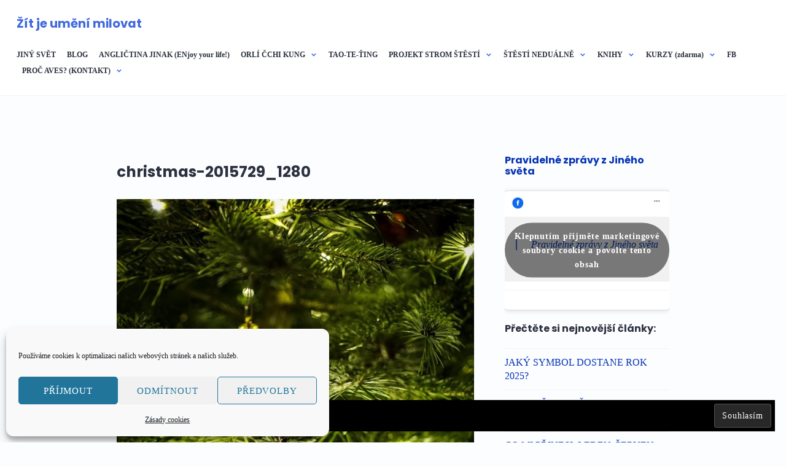

--- FILE ---
content_type: text/html; charset=UTF-8
request_url: https://zitjeumenimilovat.cz/symbolicke-vnimani-cesta-do-sveta-tajemstvi-a-zazraku/christmas-2015729_1280/
body_size: 19885
content:
<!DOCTYPE html>
<html lang="cs">
<head>
<meta charset="UTF-8">
<meta name="viewport" content="width=device-width, initial-scale=1">
<link rel="profile" href="http://gmpg.org/xfn/11">
<link rel="pingback" href="https://zitjeumenimilovat.cz/xmlrpc.php">

<meta name='robots' content='index, follow, max-image-preview:large, max-snippet:-1, max-video-preview:-1' />

	<!-- This site is optimized with the Yoast SEO plugin v26.7 - https://yoast.com/wordpress/plugins/seo/ -->
	<title>christmas-2015729_1280 - Žít je umění milovat</title>
	<link rel="canonical" href="https://zitjeumenimilovat.cz/symbolicke-vnimani-cesta-do-sveta-tajemstvi-a-zazraku/christmas-2015729_1280/" />
	<meta property="og:locale" content="cs_CZ" />
	<meta property="og:type" content="article" />
	<meta property="og:title" content="christmas-2015729_1280 - Žít je umění milovat" />
	<meta property="og:url" content="https://zitjeumenimilovat.cz/symbolicke-vnimani-cesta-do-sveta-tajemstvi-a-zazraku/christmas-2015729_1280/" />
	<meta property="og:site_name" content="Žít je umění milovat" />
	<meta property="og:image" content="https://zitjeumenimilovat.cz/symbolicke-vnimani-cesta-do-sveta-tajemstvi-a-zazraku/christmas-2015729_1280" />
	<meta property="og:image:width" content="853" />
	<meta property="og:image:height" content="1280" />
	<meta property="og:image:type" content="image/jpeg" />
	<meta name="twitter:card" content="summary_large_image" />
	<script type="application/ld+json" class="yoast-schema-graph">{"@context":"https://schema.org","@graph":[{"@type":"WebPage","@id":"https://zitjeumenimilovat.cz/symbolicke-vnimani-cesta-do-sveta-tajemstvi-a-zazraku/christmas-2015729_1280/","url":"https://zitjeumenimilovat.cz/symbolicke-vnimani-cesta-do-sveta-tajemstvi-a-zazraku/christmas-2015729_1280/","name":"christmas-2015729_1280 - Žít je umění milovat","isPartOf":{"@id":"https://zitjeumenimilovat.cz/#website"},"primaryImageOfPage":{"@id":"https://zitjeumenimilovat.cz/symbolicke-vnimani-cesta-do-sveta-tajemstvi-a-zazraku/christmas-2015729_1280/#primaryimage"},"image":{"@id":"https://zitjeumenimilovat.cz/symbolicke-vnimani-cesta-do-sveta-tajemstvi-a-zazraku/christmas-2015729_1280/#primaryimage"},"thumbnailUrl":"https://zitjeumenimilovat.cz/wp-content/uploads/2019/10/christmas-2015729_1280.jpg","datePublished":"2019-10-25T08:21:45+00:00","breadcrumb":{"@id":"https://zitjeumenimilovat.cz/symbolicke-vnimani-cesta-do-sveta-tajemstvi-a-zazraku/christmas-2015729_1280/#breadcrumb"},"inLanguage":"cs","potentialAction":[{"@type":"ReadAction","target":["https://zitjeumenimilovat.cz/symbolicke-vnimani-cesta-do-sveta-tajemstvi-a-zazraku/christmas-2015729_1280/"]}]},{"@type":"ImageObject","inLanguage":"cs","@id":"https://zitjeumenimilovat.cz/symbolicke-vnimani-cesta-do-sveta-tajemstvi-a-zazraku/christmas-2015729_1280/#primaryimage","url":"https://zitjeumenimilovat.cz/wp-content/uploads/2019/10/christmas-2015729_1280.jpg","contentUrl":"https://zitjeumenimilovat.cz/wp-content/uploads/2019/10/christmas-2015729_1280.jpg","width":853,"height":1280},{"@type":"BreadcrumbList","@id":"https://zitjeumenimilovat.cz/symbolicke-vnimani-cesta-do-sveta-tajemstvi-a-zazraku/christmas-2015729_1280/#breadcrumb","itemListElement":[{"@type":"ListItem","position":1,"name":"Domů","item":"https://zitjeumenimilovat.cz/"},{"@type":"ListItem","position":2,"name":"Symbolické vnímání &#8211; cesta do světa tajemství a zázraků","item":"https://zitjeumenimilovat.cz/symbolicke-vnimani-cesta-do-sveta-tajemstvi-a-zazraku/"},{"@type":"ListItem","position":3,"name":"christmas-2015729_1280"}]},{"@type":"WebSite","@id":"https://zitjeumenimilovat.cz/#website","url":"https://zitjeumenimilovat.cz/","name":"Žít je umění milovat","description":"Vydejte se na cestu za nepodmíněným štěstím, přečtěte si knihy, které nikde jinde nenajdete.","potentialAction":[{"@type":"SearchAction","target":{"@type":"EntryPoint","urlTemplate":"https://zitjeumenimilovat.cz/?s={search_term_string}"},"query-input":{"@type":"PropertyValueSpecification","valueRequired":true,"valueName":"search_term_string"}}],"inLanguage":"cs"}]}</script>
	<!-- / Yoast SEO plugin. -->


<link rel='dns-prefetch' href='//secure.gravatar.com' />
<link rel='dns-prefetch' href='//stats.wp.com' />
<link rel='dns-prefetch' href='//fonts.googleapis.com' />
<link rel='dns-prefetch' href='//use.fontawesome.com' />
<link rel='dns-prefetch' href='//v0.wordpress.com' />
<link rel='dns-prefetch' href='//widgets.wp.com' />
<link rel='dns-prefetch' href='//s0.wp.com' />
<link rel='dns-prefetch' href='//0.gravatar.com' />
<link rel='dns-prefetch' href='//1.gravatar.com' />
<link rel='dns-prefetch' href='//2.gravatar.com' />
<link rel="alternate" type="application/rss+xml" title="Žít je umění milovat &raquo; RSS zdroj" href="https://zitjeumenimilovat.cz/feed/" />
<link rel="alternate" type="application/rss+xml" title="Žít je umění milovat &raquo; RSS komentářů" href="https://zitjeumenimilovat.cz/comments/feed/" />
<link rel="alternate" type="application/rss+xml" title="Žít je umění milovat &raquo; RSS komentářů pro christmas-2015729_1280" href="https://zitjeumenimilovat.cz/symbolicke-vnimani-cesta-do-sveta-tajemstvi-a-zazraku/christmas-2015729_1280/feed/" />
<link rel="alternate" title="oEmbed (JSON)" type="application/json+oembed" href="https://zitjeumenimilovat.cz/wp-json/oembed/1.0/embed?url=https%3A%2F%2Fzitjeumenimilovat.cz%2Fsymbolicke-vnimani-cesta-do-sveta-tajemstvi-a-zazraku%2Fchristmas-2015729_1280%2F" />
<link rel="alternate" title="oEmbed (XML)" type="text/xml+oembed" href="https://zitjeumenimilovat.cz/wp-json/oembed/1.0/embed?url=https%3A%2F%2Fzitjeumenimilovat.cz%2Fsymbolicke-vnimani-cesta-do-sveta-tajemstvi-a-zazraku%2Fchristmas-2015729_1280%2F&#038;format=xml" />
<style id='wp-img-auto-sizes-contain-inline-css' type='text/css'>
img:is([sizes=auto i],[sizes^="auto," i]){contain-intrinsic-size:3000px 1500px}
/*# sourceURL=wp-img-auto-sizes-contain-inline-css */
</style>
<style id='wp-emoji-styles-inline-css' type='text/css'>

	img.wp-smiley, img.emoji {
		display: inline !important;
		border: none !important;
		box-shadow: none !important;
		height: 1em !important;
		width: 1em !important;
		margin: 0 0.07em !important;
		vertical-align: -0.1em !important;
		background: none !important;
		padding: 0 !important;
	}
/*# sourceURL=wp-emoji-styles-inline-css */
</style>
<style id='wp-block-library-inline-css' type='text/css'>
:root{--wp-block-synced-color:#7a00df;--wp-block-synced-color--rgb:122,0,223;--wp-bound-block-color:var(--wp-block-synced-color);--wp-editor-canvas-background:#ddd;--wp-admin-theme-color:#007cba;--wp-admin-theme-color--rgb:0,124,186;--wp-admin-theme-color-darker-10:#006ba1;--wp-admin-theme-color-darker-10--rgb:0,107,160.5;--wp-admin-theme-color-darker-20:#005a87;--wp-admin-theme-color-darker-20--rgb:0,90,135;--wp-admin-border-width-focus:2px}@media (min-resolution:192dpi){:root{--wp-admin-border-width-focus:1.5px}}.wp-element-button{cursor:pointer}:root .has-very-light-gray-background-color{background-color:#eee}:root .has-very-dark-gray-background-color{background-color:#313131}:root .has-very-light-gray-color{color:#eee}:root .has-very-dark-gray-color{color:#313131}:root .has-vivid-green-cyan-to-vivid-cyan-blue-gradient-background{background:linear-gradient(135deg,#00d084,#0693e3)}:root .has-purple-crush-gradient-background{background:linear-gradient(135deg,#34e2e4,#4721fb 50%,#ab1dfe)}:root .has-hazy-dawn-gradient-background{background:linear-gradient(135deg,#faaca8,#dad0ec)}:root .has-subdued-olive-gradient-background{background:linear-gradient(135deg,#fafae1,#67a671)}:root .has-atomic-cream-gradient-background{background:linear-gradient(135deg,#fdd79a,#004a59)}:root .has-nightshade-gradient-background{background:linear-gradient(135deg,#330968,#31cdcf)}:root .has-midnight-gradient-background{background:linear-gradient(135deg,#020381,#2874fc)}:root{--wp--preset--font-size--normal:16px;--wp--preset--font-size--huge:42px}.has-regular-font-size{font-size:1em}.has-larger-font-size{font-size:2.625em}.has-normal-font-size{font-size:var(--wp--preset--font-size--normal)}.has-huge-font-size{font-size:var(--wp--preset--font-size--huge)}.has-text-align-center{text-align:center}.has-text-align-left{text-align:left}.has-text-align-right{text-align:right}.has-fit-text{white-space:nowrap!important}#end-resizable-editor-section{display:none}.aligncenter{clear:both}.items-justified-left{justify-content:flex-start}.items-justified-center{justify-content:center}.items-justified-right{justify-content:flex-end}.items-justified-space-between{justify-content:space-between}.screen-reader-text{border:0;clip-path:inset(50%);height:1px;margin:-1px;overflow:hidden;padding:0;position:absolute;width:1px;word-wrap:normal!important}.screen-reader-text:focus{background-color:#ddd;clip-path:none;color:#444;display:block;font-size:1em;height:auto;left:5px;line-height:normal;padding:15px 23px 14px;text-decoration:none;top:5px;width:auto;z-index:100000}html :where(.has-border-color){border-style:solid}html :where([style*=border-top-color]){border-top-style:solid}html :where([style*=border-right-color]){border-right-style:solid}html :where([style*=border-bottom-color]){border-bottom-style:solid}html :where([style*=border-left-color]){border-left-style:solid}html :where([style*=border-width]){border-style:solid}html :where([style*=border-top-width]){border-top-style:solid}html :where([style*=border-right-width]){border-right-style:solid}html :where([style*=border-bottom-width]){border-bottom-style:solid}html :where([style*=border-left-width]){border-left-style:solid}html :where(img[class*=wp-image-]){height:auto;max-width:100%}:where(figure){margin:0 0 1em}html :where(.is-position-sticky){--wp-admin--admin-bar--position-offset:var(--wp-admin--admin-bar--height,0px)}@media screen and (max-width:600px){html :where(.is-position-sticky){--wp-admin--admin-bar--position-offset:0px}}

/*# sourceURL=wp-block-library-inline-css */
</style><style id='global-styles-inline-css' type='text/css'>
:root{--wp--preset--aspect-ratio--square: 1;--wp--preset--aspect-ratio--4-3: 4/3;--wp--preset--aspect-ratio--3-4: 3/4;--wp--preset--aspect-ratio--3-2: 3/2;--wp--preset--aspect-ratio--2-3: 2/3;--wp--preset--aspect-ratio--16-9: 16/9;--wp--preset--aspect-ratio--9-16: 9/16;--wp--preset--color--black: #000000;--wp--preset--color--cyan-bluish-gray: #abb8c3;--wp--preset--color--white: #ffffff;--wp--preset--color--pale-pink: #f78da7;--wp--preset--color--vivid-red: #cf2e2e;--wp--preset--color--luminous-vivid-orange: #ff6900;--wp--preset--color--luminous-vivid-amber: #fcb900;--wp--preset--color--light-green-cyan: #7bdcb5;--wp--preset--color--vivid-green-cyan: #00d084;--wp--preset--color--pale-cyan-blue: #8ed1fc;--wp--preset--color--vivid-cyan-blue: #0693e3;--wp--preset--color--vivid-purple: #9b51e0;--wp--preset--gradient--vivid-cyan-blue-to-vivid-purple: linear-gradient(135deg,rgb(6,147,227) 0%,rgb(155,81,224) 100%);--wp--preset--gradient--light-green-cyan-to-vivid-green-cyan: linear-gradient(135deg,rgb(122,220,180) 0%,rgb(0,208,130) 100%);--wp--preset--gradient--luminous-vivid-amber-to-luminous-vivid-orange: linear-gradient(135deg,rgb(252,185,0) 0%,rgb(255,105,0) 100%);--wp--preset--gradient--luminous-vivid-orange-to-vivid-red: linear-gradient(135deg,rgb(255,105,0) 0%,rgb(207,46,46) 100%);--wp--preset--gradient--very-light-gray-to-cyan-bluish-gray: linear-gradient(135deg,rgb(238,238,238) 0%,rgb(169,184,195) 100%);--wp--preset--gradient--cool-to-warm-spectrum: linear-gradient(135deg,rgb(74,234,220) 0%,rgb(151,120,209) 20%,rgb(207,42,186) 40%,rgb(238,44,130) 60%,rgb(251,105,98) 80%,rgb(254,248,76) 100%);--wp--preset--gradient--blush-light-purple: linear-gradient(135deg,rgb(255,206,236) 0%,rgb(152,150,240) 100%);--wp--preset--gradient--blush-bordeaux: linear-gradient(135deg,rgb(254,205,165) 0%,rgb(254,45,45) 50%,rgb(107,0,62) 100%);--wp--preset--gradient--luminous-dusk: linear-gradient(135deg,rgb(255,203,112) 0%,rgb(199,81,192) 50%,rgb(65,88,208) 100%);--wp--preset--gradient--pale-ocean: linear-gradient(135deg,rgb(255,245,203) 0%,rgb(182,227,212) 50%,rgb(51,167,181) 100%);--wp--preset--gradient--electric-grass: linear-gradient(135deg,rgb(202,248,128) 0%,rgb(113,206,126) 100%);--wp--preset--gradient--midnight: linear-gradient(135deg,rgb(2,3,129) 0%,rgb(40,116,252) 100%);--wp--preset--font-size--small: 13px;--wp--preset--font-size--medium: 20px;--wp--preset--font-size--large: 36px;--wp--preset--font-size--x-large: 42px;--wp--preset--spacing--20: 0.44rem;--wp--preset--spacing--30: 0.67rem;--wp--preset--spacing--40: 1rem;--wp--preset--spacing--50: 1.5rem;--wp--preset--spacing--60: 2.25rem;--wp--preset--spacing--70: 3.38rem;--wp--preset--spacing--80: 5.06rem;--wp--preset--shadow--natural: 6px 6px 9px rgba(0, 0, 0, 0.2);--wp--preset--shadow--deep: 12px 12px 50px rgba(0, 0, 0, 0.4);--wp--preset--shadow--sharp: 6px 6px 0px rgba(0, 0, 0, 0.2);--wp--preset--shadow--outlined: 6px 6px 0px -3px rgb(255, 255, 255), 6px 6px rgb(0, 0, 0);--wp--preset--shadow--crisp: 6px 6px 0px rgb(0, 0, 0);}:where(.is-layout-flex){gap: 0.5em;}:where(.is-layout-grid){gap: 0.5em;}body .is-layout-flex{display: flex;}.is-layout-flex{flex-wrap: wrap;align-items: center;}.is-layout-flex > :is(*, div){margin: 0;}body .is-layout-grid{display: grid;}.is-layout-grid > :is(*, div){margin: 0;}:where(.wp-block-columns.is-layout-flex){gap: 2em;}:where(.wp-block-columns.is-layout-grid){gap: 2em;}:where(.wp-block-post-template.is-layout-flex){gap: 1.25em;}:where(.wp-block-post-template.is-layout-grid){gap: 1.25em;}.has-black-color{color: var(--wp--preset--color--black) !important;}.has-cyan-bluish-gray-color{color: var(--wp--preset--color--cyan-bluish-gray) !important;}.has-white-color{color: var(--wp--preset--color--white) !important;}.has-pale-pink-color{color: var(--wp--preset--color--pale-pink) !important;}.has-vivid-red-color{color: var(--wp--preset--color--vivid-red) !important;}.has-luminous-vivid-orange-color{color: var(--wp--preset--color--luminous-vivid-orange) !important;}.has-luminous-vivid-amber-color{color: var(--wp--preset--color--luminous-vivid-amber) !important;}.has-light-green-cyan-color{color: var(--wp--preset--color--light-green-cyan) !important;}.has-vivid-green-cyan-color{color: var(--wp--preset--color--vivid-green-cyan) !important;}.has-pale-cyan-blue-color{color: var(--wp--preset--color--pale-cyan-blue) !important;}.has-vivid-cyan-blue-color{color: var(--wp--preset--color--vivid-cyan-blue) !important;}.has-vivid-purple-color{color: var(--wp--preset--color--vivid-purple) !important;}.has-black-background-color{background-color: var(--wp--preset--color--black) !important;}.has-cyan-bluish-gray-background-color{background-color: var(--wp--preset--color--cyan-bluish-gray) !important;}.has-white-background-color{background-color: var(--wp--preset--color--white) !important;}.has-pale-pink-background-color{background-color: var(--wp--preset--color--pale-pink) !important;}.has-vivid-red-background-color{background-color: var(--wp--preset--color--vivid-red) !important;}.has-luminous-vivid-orange-background-color{background-color: var(--wp--preset--color--luminous-vivid-orange) !important;}.has-luminous-vivid-amber-background-color{background-color: var(--wp--preset--color--luminous-vivid-amber) !important;}.has-light-green-cyan-background-color{background-color: var(--wp--preset--color--light-green-cyan) !important;}.has-vivid-green-cyan-background-color{background-color: var(--wp--preset--color--vivid-green-cyan) !important;}.has-pale-cyan-blue-background-color{background-color: var(--wp--preset--color--pale-cyan-blue) !important;}.has-vivid-cyan-blue-background-color{background-color: var(--wp--preset--color--vivid-cyan-blue) !important;}.has-vivid-purple-background-color{background-color: var(--wp--preset--color--vivid-purple) !important;}.has-black-border-color{border-color: var(--wp--preset--color--black) !important;}.has-cyan-bluish-gray-border-color{border-color: var(--wp--preset--color--cyan-bluish-gray) !important;}.has-white-border-color{border-color: var(--wp--preset--color--white) !important;}.has-pale-pink-border-color{border-color: var(--wp--preset--color--pale-pink) !important;}.has-vivid-red-border-color{border-color: var(--wp--preset--color--vivid-red) !important;}.has-luminous-vivid-orange-border-color{border-color: var(--wp--preset--color--luminous-vivid-orange) !important;}.has-luminous-vivid-amber-border-color{border-color: var(--wp--preset--color--luminous-vivid-amber) !important;}.has-light-green-cyan-border-color{border-color: var(--wp--preset--color--light-green-cyan) !important;}.has-vivid-green-cyan-border-color{border-color: var(--wp--preset--color--vivid-green-cyan) !important;}.has-pale-cyan-blue-border-color{border-color: var(--wp--preset--color--pale-cyan-blue) !important;}.has-vivid-cyan-blue-border-color{border-color: var(--wp--preset--color--vivid-cyan-blue) !important;}.has-vivid-purple-border-color{border-color: var(--wp--preset--color--vivid-purple) !important;}.has-vivid-cyan-blue-to-vivid-purple-gradient-background{background: var(--wp--preset--gradient--vivid-cyan-blue-to-vivid-purple) !important;}.has-light-green-cyan-to-vivid-green-cyan-gradient-background{background: var(--wp--preset--gradient--light-green-cyan-to-vivid-green-cyan) !important;}.has-luminous-vivid-amber-to-luminous-vivid-orange-gradient-background{background: var(--wp--preset--gradient--luminous-vivid-amber-to-luminous-vivid-orange) !important;}.has-luminous-vivid-orange-to-vivid-red-gradient-background{background: var(--wp--preset--gradient--luminous-vivid-orange-to-vivid-red) !important;}.has-very-light-gray-to-cyan-bluish-gray-gradient-background{background: var(--wp--preset--gradient--very-light-gray-to-cyan-bluish-gray) !important;}.has-cool-to-warm-spectrum-gradient-background{background: var(--wp--preset--gradient--cool-to-warm-spectrum) !important;}.has-blush-light-purple-gradient-background{background: var(--wp--preset--gradient--blush-light-purple) !important;}.has-blush-bordeaux-gradient-background{background: var(--wp--preset--gradient--blush-bordeaux) !important;}.has-luminous-dusk-gradient-background{background: var(--wp--preset--gradient--luminous-dusk) !important;}.has-pale-ocean-gradient-background{background: var(--wp--preset--gradient--pale-ocean) !important;}.has-electric-grass-gradient-background{background: var(--wp--preset--gradient--electric-grass) !important;}.has-midnight-gradient-background{background: var(--wp--preset--gradient--midnight) !important;}.has-small-font-size{font-size: var(--wp--preset--font-size--small) !important;}.has-medium-font-size{font-size: var(--wp--preset--font-size--medium) !important;}.has-large-font-size{font-size: var(--wp--preset--font-size--large) !important;}.has-x-large-font-size{font-size: var(--wp--preset--font-size--x-large) !important;}
/*# sourceURL=global-styles-inline-css */
</style>

<style id='classic-theme-styles-inline-css' type='text/css'>
/*! This file is auto-generated */
.wp-block-button__link{color:#fff;background-color:#32373c;border-radius:9999px;box-shadow:none;text-decoration:none;padding:calc(.667em + 2px) calc(1.333em + 2px);font-size:1.125em}.wp-block-file__button{background:#32373c;color:#fff;text-decoration:none}
/*# sourceURL=/wp-includes/css/classic-themes.min.css */
</style>
<link rel='stylesheet' id='menu-image-css' href='https://zitjeumenimilovat.cz/wp-content/plugins/menu-image/includes/css/menu-image.css?ver=3.13' type='text/css' media='all' />
<link rel='stylesheet' id='dashicons-css' href='https://zitjeumenimilovat.cz/wp-includes/css/dashicons.min.css?ver=6.9' type='text/css' media='all' />
<link rel='stylesheet' id='cmplz-general-css' href='https://zitjeumenimilovat.cz/wp-content/plugins/complianz-gdpr/assets/css/cookieblocker.min.css?ver=1768424119' type='text/css' media='all' />
<link rel='stylesheet' id='genericons-css' href='https://zitjeumenimilovat.cz/wp-content/plugins/jetpack/_inc/genericons/genericons/genericons.css?ver=3.1' type='text/css' media='all' />
<link rel='stylesheet' id='shoreditch-fonts-css' href='https://fonts.googleapis.com/css?family=Poppins%3A400%2C700%7CLato%3A400%2C700%2C400italic%2C700italic%7CInconsolata%3A400%2C700&#038;subset=latin%2Clatin-ext' type='text/css' media='all' />
<link rel='stylesheet' id='shoreditch-style-css' href='https://zitjeumenimilovat.cz/wp-content/themes/shoreditch/style.css?ver=6.9' type='text/css' media='all' />
<style id='shoreditch-style-inline-css' type='text/css'>

			.post-navigation .nav-previous { background-image: url(https://zitjeumenimilovat.cz/wp-content/uploads/2019/10/dream-catcher-3299832_1280.jpg); text-shadow: 0 0 0.15em rgba(0, 0, 0, 0.5); }
			.post-navigation .nav-previous .post-title,
			.post-navigation .nav-previous a:focus .post-title,
			.post-navigation .nav-previous a:hover .post-title { color: #fff; }
			.post-navigation .nav-previous .meta-nav { color: rgba(255, 255, 255, 0.75); }
			.post-navigation .nav-previous a { background-color: rgba(0, 0, 0, 0.2); border: 0; }
			.post-navigation .nav-previous a:focus,
			.post-navigation .nav-previous a:hover { background-color: rgba(0, 0, 0, 0.4); }
		
.cat-links, .tags-links, .byline { clip: rect(1px, 1px, 1px, 1px); height: 1px; position: absolute; overflow: hidden; width: 1px; }
/*# sourceURL=shoreditch-style-inline-css */
</style>
<link rel='stylesheet' id='jetpack_likes-css' href='https://zitjeumenimilovat.cz/wp-content/plugins/jetpack/modules/likes/style.css?ver=15.4' type='text/css' media='all' />
<style id='jetpack_facebook_likebox-inline-css' type='text/css'>
.widget_facebook_likebox {
	overflow: hidden;
}

/*# sourceURL=https://zitjeumenimilovat.cz/wp-content/plugins/jetpack/modules/widgets/facebook-likebox/style.css */
</style>
<link rel='stylesheet' id='bfa-font-awesome-css' href='https://use.fontawesome.com/releases/v5.15.4/css/all.css?ver=2.0.3' type='text/css' media='all' />
<link rel='stylesheet' id='bfa-font-awesome-v4-shim-css' href='https://use.fontawesome.com/releases/v5.15.4/css/v4-shims.css?ver=2.0.3' type='text/css' media='all' />
<style id='bfa-font-awesome-v4-shim-inline-css' type='text/css'>

			@font-face {
				font-family: 'FontAwesome';
				src: url('https://use.fontawesome.com/releases/v5.15.4/webfonts/fa-brands-400.eot'),
				url('https://use.fontawesome.com/releases/v5.15.4/webfonts/fa-brands-400.eot?#iefix') format('embedded-opentype'),
				url('https://use.fontawesome.com/releases/v5.15.4/webfonts/fa-brands-400.woff2') format('woff2'),
				url('https://use.fontawesome.com/releases/v5.15.4/webfonts/fa-brands-400.woff') format('woff'),
				url('https://use.fontawesome.com/releases/v5.15.4/webfonts/fa-brands-400.ttf') format('truetype'),
				url('https://use.fontawesome.com/releases/v5.15.4/webfonts/fa-brands-400.svg#fontawesome') format('svg');
			}

			@font-face {
				font-family: 'FontAwesome';
				src: url('https://use.fontawesome.com/releases/v5.15.4/webfonts/fa-solid-900.eot'),
				url('https://use.fontawesome.com/releases/v5.15.4/webfonts/fa-solid-900.eot?#iefix') format('embedded-opentype'),
				url('https://use.fontawesome.com/releases/v5.15.4/webfonts/fa-solid-900.woff2') format('woff2'),
				url('https://use.fontawesome.com/releases/v5.15.4/webfonts/fa-solid-900.woff') format('woff'),
				url('https://use.fontawesome.com/releases/v5.15.4/webfonts/fa-solid-900.ttf') format('truetype'),
				url('https://use.fontawesome.com/releases/v5.15.4/webfonts/fa-solid-900.svg#fontawesome') format('svg');
			}

			@font-face {
				font-family: 'FontAwesome';
				src: url('https://use.fontawesome.com/releases/v5.15.4/webfonts/fa-regular-400.eot'),
				url('https://use.fontawesome.com/releases/v5.15.4/webfonts/fa-regular-400.eot?#iefix') format('embedded-opentype'),
				url('https://use.fontawesome.com/releases/v5.15.4/webfonts/fa-regular-400.woff2') format('woff2'),
				url('https://use.fontawesome.com/releases/v5.15.4/webfonts/fa-regular-400.woff') format('woff'),
				url('https://use.fontawesome.com/releases/v5.15.4/webfonts/fa-regular-400.ttf') format('truetype'),
				url('https://use.fontawesome.com/releases/v5.15.4/webfonts/fa-regular-400.svg#fontawesome') format('svg');
				unicode-range: U+F004-F005,U+F007,U+F017,U+F022,U+F024,U+F02E,U+F03E,U+F044,U+F057-F059,U+F06E,U+F070,U+F075,U+F07B-F07C,U+F080,U+F086,U+F089,U+F094,U+F09D,U+F0A0,U+F0A4-F0A7,U+F0C5,U+F0C7-F0C8,U+F0E0,U+F0EB,U+F0F3,U+F0F8,U+F0FE,U+F111,U+F118-F11A,U+F11C,U+F133,U+F144,U+F146,U+F14A,U+F14D-F14E,U+F150-F152,U+F15B-F15C,U+F164-F165,U+F185-F186,U+F191-F192,U+F1AD,U+F1C1-F1C9,U+F1CD,U+F1D8,U+F1E3,U+F1EA,U+F1F6,U+F1F9,U+F20A,U+F247-F249,U+F24D,U+F254-F25B,U+F25D,U+F267,U+F271-F274,U+F279,U+F28B,U+F28D,U+F2B5-F2B6,U+F2B9,U+F2BB,U+F2BD,U+F2C1-F2C2,U+F2D0,U+F2D2,U+F2DC,U+F2ED,U+F328,U+F358-F35B,U+F3A5,U+F3D1,U+F410,U+F4AD;
			}
		
/*# sourceURL=bfa-font-awesome-v4-shim-inline-css */
</style>
<script data-service="burst" data-category="statistics" type="text/plain" async data-cmplz-src="https://zitjeumenimilovat.cz/wp-content/plugins/burst-statistics/helpers/timeme/timeme.min.js?ver=1761199743" id="burst-timeme-js"></script>
<script type="text/javascript" id="burst-js-extra">
/* <![CDATA[ */
var burst = {"tracking":{"isInitialHit":true,"lastUpdateTimestamp":0,"beacon_url":"https://zitjeumenimilovat.cz/wp-content/plugins/burst-statistics/endpoint.php","ajaxUrl":"https://zitjeumenimilovat.cz/wp-admin/admin-ajax.php"},"options":{"cookieless":0,"pageUrl":"https://zitjeumenimilovat.cz/symbolicke-vnimani-cesta-do-sveta-tajemstvi-a-zazraku/christmas-2015729_1280/","beacon_enabled":1,"do_not_track":1,"enable_turbo_mode":0,"track_url_change":0,"cookie_retention_days":30,"debug":0},"goals":{"completed":[],"scriptUrl":"https://zitjeumenimilovat.cz/wp-content/plugins/burst-statistics//assets/js/build/burst-goals.js?v=1761199743","active":[]},"cache":{"uid":null,"fingerprint":null,"isUserAgent":null,"isDoNotTrack":null,"useCookies":null}};
//# sourceURL=burst-js-extra
/* ]]> */
</script>
<script data-service="burst" data-category="statistics" type="text/plain" async data-cmplz-src="https://zitjeumenimilovat.cz/wp-content/plugins/burst-statistics/assets/js/build/burst.min.js?ver=1761199743" id="burst-js"></script>
<script type="text/javascript" src="https://zitjeumenimilovat.cz/wp-includes/js/jquery/jquery.min.js?ver=3.7.1" id="jquery-core-js"></script>
<script type="text/javascript" src="https://zitjeumenimilovat.cz/wp-includes/js/jquery/jquery-migrate.min.js?ver=3.4.1" id="jquery-migrate-js"></script>
<link rel="https://api.w.org/" href="https://zitjeumenimilovat.cz/wp-json/" /><link rel="alternate" title="JSON" type="application/json" href="https://zitjeumenimilovat.cz/wp-json/wp/v2/media/5144" /><link rel="EditURI" type="application/rsd+xml" title="RSD" href="https://zitjeumenimilovat.cz/xmlrpc.php?rsd" />
<meta name="generator" content="WordPress 6.9" />
<link rel='shortlink' href='https://wp.me/a8Ybt4-1kY' />
			<style type="text/css">
								 nav ul li a, nav ul li, .navmenu a, #navmenu a { font-size: 12px !important;} 								 aside p, aside, aside a { font-size: 16px !important;} 											</style>
		<!-- HFCM by 99 Robots - Snippet # 1: smartook -->
<script type='text/javascript'>
  window.smartlook||(function(d) {
    var o=smartlook=function(){ o.api.push(arguments)},h=d.getElementsByTagName('head')[0];
    var c=d.createElement('script');o.api=new Array();c.async=true;c.type='text/javascript';
    c.charset='utf-8';c.src='https://web-sdk.smartlook.com/recorder.js';h.appendChild(c);
    })(document);
    smartlook('init', '2ff51b5b164498d5031e9d4cd6ec99605511e4e1', { region: 'eu' });
</script>
<!-- /end HFCM by 99 Robots -->
<meta name="generator" content="performant-translations 1.2.0">
        <style>
            .ssc-hide {
                display: none !important;
            }
        </style>
		
		
        <!-- SSC TinyMCE Shortcode Plugin -->
        <script type='text/javascript'>
            let sscContentGroups = [{"text":"Nez\u00e1le\u017e\u00ed","value":""}];
        </script>
		<meta name="generator" content="webp-uploads 2.6.1">
	<style>img#wpstats{display:none}</style>
					<style>.cmplz-hidden {
					display: none !important;
				}</style><meta name="generator" content="speculation-rules 1.6.0">
<style type="text/css" id="custom-background-css">
body.custom-background { background-color: #fcfdff; }
</style>
	<link rel="icon" href="https://zitjeumenimilovat.cz/wp-content/uploads/2017/07/cropped-logo_2313661_web-1-32x32.png" sizes="32x32" />
<link rel="icon" href="https://zitjeumenimilovat.cz/wp-content/uploads/2017/07/cropped-logo_2313661_web-1-192x192.png" sizes="192x192" />
<link rel="apple-touch-icon" href="https://zitjeumenimilovat.cz/wp-content/uploads/2017/07/cropped-logo_2313661_web-1-180x180.png" />
<meta name="msapplication-TileImage" content="https://zitjeumenimilovat.cz/wp-content/uploads/2017/07/cropped-logo_2313661_web-1-270x270.png" />
		<style type="text/css" id="wp-custom-css">
			/*
You can add your own CSS here.

Click the help icon above to learn more.
*/
a {
    color: #0433b5;
    text-decoration: none;
}
h1, .entry-title, .post-type-archive-jetpack-testimonial .page-title {
    font-size: 49px;
    font-size: 1.525rem;
    line-height: 1.2245;
}
h4, .site-title {
    font-size: 25px;
    font-size: 1.225rem;
    line-height: 1.2;
}
body, button, input, select, textarea {
    color: #7a7c84;
    font-family: georgia;
    font-size: 16px;
    font-size: 1.13rem;
    line-height: 1.5;
}
.widget-small h3, .widget-small .widgettitle, .widget-small .widget-title {
    font-size: 25px;
    font-size: 1.000rem;
    line-height: 1.125;
}
h2, .comment-reply-title, .comments-title {
    font-size: 40px;
    font-size: 1.3rem;
    line-height: 0.100;
}
aside p, aside, aside a {
    font-size: 16px !important;
}
.featured-content .hentry.has-post-thumbnail .button, .page-template-panel-page .hentry.has-post-thumbnail .button {
    background: #EDEC04;
    color: #0000ff;
}
@media screen and (min-width: 768px)
style.css?ver=4.9.1:4740
h1, h2, h3, h4, h5, h6 {
    margin: -40px 0 1.875rem;
}		</style>
		<link rel='stylesheet' id='eu-cookie-law-style-css' href='https://zitjeumenimilovat.cz/wp-content/plugins/jetpack/modules/widgets/eu-cookie-law/style.css?ver=15.4' type='text/css' media='all' />
</head>

<body data-cmplz=1 class="attachment wp-singular attachment-template-default single single-attachment postid-5144 attachmentid-5144 attachment-jpeg custom-background wp-theme-shoreditch categories-hidden tags-hidden author-hidden" data-burst_id="5144" data-burst_type="attachment">
<div id="page" class="site">
	<a class="skip-link screen-reader-text" href="#content">Skip to content</a>

	<header id="masthead" class="site-header" role="banner">
		<div class="site-header-wrapper">
			<div class="site-branding">
				
									<p class="site-title"><a href="https://zitjeumenimilovat.cz/" rel="home">Žít je umění milovat</a></p>
								<p class="site-description">Vydejte se na cestu za nepodmíněným štěstím, přečtěte si knihy, které nikde jinde nenajdete.</p>
			</div><!-- .site-branding -->

							<button id="menu-toggle" class="menu-toggle">Menu</button>
				<div id="site-menu" class="site-menu">
					<nav id="site-navigation" class="main-navigation" role="navigation" aria-label="Primary Menu">
						<div class="menu-nove-container"><ul id="menu-nove" class="primary-menu"><li id="menu-item-329" class="menu-item menu-item-type-post_type menu-item-object-page menu-item-home menu-item-329"><a href="https://zitjeumenimilovat.cz/">JINÝ SVĚT</a></li>
<li id="menu-item-330" class="menu-item menu-item-type-post_type menu-item-object-page current_page_parent menu-item-330"><a href="https://zitjeumenimilovat.cz/prectete-si-neco-vice-o-knize/">BLOG</a></li>
<li id="menu-item-10917" class="menu-item menu-item-type-post_type menu-item-object-page menu-item-10917"><a href="https://zitjeumenimilovat.cz/anglictina-jinak-2024-enjoy-your-life/">ANGLIČTINA JINAK (ENjoy your life!)</a></li>
<li id="menu-item-1430" class="menu-item menu-item-type-post_type menu-item-object-page menu-item-has-children menu-item-1430"><a href="https://zitjeumenimilovat.cz/cchi-kung-stylu-orel-hnizde-v-brne/">ORLÍ ČCHI KUNG</a>
<ul class="sub-menu">
	<li id="menu-item-11954" class="menu-item menu-item-type-post_type menu-item-object-page menu-item-11954"><a href="https://zitjeumenimilovat.cz/chcete-se-naucit-zaklady-orliho-cchi-kungu/">KURZ ČCHI KUNG PRO ZAČÁTEČNÍKY</a></li>
	<li id="menu-item-11356" class="menu-item menu-item-type-post_type menu-item-object-page menu-item-11356"><a href="https://zitjeumenimilovat.cz/cchi-kung-orel-v-hnizde-cim-je-unikatni/">ČCHI KUNG OREL V HNÍZDĚ – ČÍM JE UNIKÁTNÍ?</a></li>
	<li id="menu-item-762" class="menu-item menu-item-type-post_type menu-item-object-page menu-item-762"><a href="https://zitjeumenimilovat.cz/cchi-kung-stylu-orel-hnizde-v-brne/kde-a-kdy-cvicime/">KDE A KDY CVIČÍME</a></li>
</ul>
</li>
<li id="menu-item-11219" class="menu-item menu-item-type-post_type menu-item-object-post menu-item-11219"><a href="https://zitjeumenimilovat.cz/znate-tao-te-ting-proc-je-to-tak-zajimave-cteni/">TAO-TE-ŤING</a></li>
<li id="menu-item-11607" class="menu-item menu-item-type-post_type menu-item-object-post menu-item-has-children menu-item-11607"><a href="https://zitjeumenimilovat.cz/proc-je-spolecnost-v-krizi-a-5-kroku-jak-tuhle-absurdni-hru-zmenit/">PROJEKT STROM ŠTĚSTÍ</a>
<ul class="sub-menu">
	<li id="menu-item-12142" class="menu-item menu-item-type-post_type menu-item-object-page menu-item-12142"><a href="https://zitjeumenimilovat.cz/po-cem-opravdu-touzite-aneb-5-drahocennych-energii/">PO ČEM OPRAVDU TOUŽÍTE? ANEB PĚT ELEMENTŮ</a></li>
	<li id="menu-item-11857" class="menu-item menu-item-type-post_type menu-item-object-page menu-item-11857"><a href="https://zitjeumenimilovat.cz/rozhodnete-se-jaky-zivot-chcete-zit-energie-elementu-drevo-vnitrni-svoboda/">10 týdnů za vnitřní svobodou &#8211; ROZHODNĚTE SE, JAKÝ ŽIVOT CHCETE ŽÍT (element DŘEVO)</a></li>
</ul>
</li>
<li id="menu-item-2014" class="menu-item menu-item-type-post_type menu-item-object-page menu-item-has-children menu-item-2014"><a href="https://zitjeumenimilovat.cz/darujte-pohodu-video/">ŠTĚSTÍ NEDUÁLNĚ</a>
<ul class="sub-menu">
	<li id="menu-item-12981" class="menu-item menu-item-type-post_type menu-item-object-page menu-item-12981"><a href="https://zitjeumenimilovat.cz/jak-byt-stastny-jedna-vec/">JAK BÝT ŠŤASTNÝ (JEDNA VĚC)</a></li>
	<li id="menu-item-12217" class="menu-item menu-item-type-post_type menu-item-object-post menu-item-12217"><a href="https://zitjeumenimilovat.cz/pet-korenu-spokojenosti/">5 ELEMENTŮ SPOKOJENOSTI, KTEROU VÁM NIC NEVEZME</a></li>
	<li id="menu-item-12218" class="menu-item menu-item-type-post_type menu-item-object-post menu-item-12218"><a href="https://zitjeumenimilovat.cz/po-cem-duse-vola/">PO ČEM DUŠE VOLÁ…</a></li>
	<li id="menu-item-2818" class="menu-item menu-item-type-post_type menu-item-object-page menu-item-2818"><a href="https://zitjeumenimilovat.cz/darujte-pohodu-video/darujte-si-pohodu-videopozvanka-fb/">Neduální videohádanky (pohoda ve stresu)</a></li>
	<li id="menu-item-2816" class="menu-item menu-item-type-post_type menu-item-object-page menu-item-2816"><a href="https://zitjeumenimilovat.cz/rupert-spira-cesky-poznejme-uznavaneho-nedualniho-ucitele-i-my/">Rupert Spira česky – poznejme uznávaného neduálního učitele i my</a></li>
	<li id="menu-item-3683" class="menu-item menu-item-type-post_type menu-item-object-page menu-item-3683"><a href="https://zitjeumenimilovat.cz/?page_id=3644">VSTUP DO JINÉHO SVĚTA (stáhněte si 2 úvodní jednostránkové PDF &#8222;Jak být šťastný&#8220;)</a></li>
</ul>
</li>
<li id="menu-item-1179" class="menu-item menu-item-type-post_type menu-item-object-page menu-item-has-children menu-item-1179"><a href="https://zitjeumenimilovat.cz/knihy-2/">KNIHY</a>
<ul class="sub-menu">
	<li id="menu-item-12289" class="menu-item menu-item-type-post_type menu-item-object-page menu-item-12289"><a href="https://zitjeumenimilovat.cz/zit-je-umeni-milovat-zachranny-kruh-ve-chvilich-nejistoty-2/">ŽÍT JE UMĚNÍ MILOVAT (záchranný kruh ve chvílích nejistoty)</a></li>
	<li id="menu-item-1333" class="menu-item menu-item-type-post_type menu-item-object-page menu-item-has-children menu-item-1333"><a href="https://zitjeumenimilovat.cz/zivot-snu-vdechnete-zivot-poselstvim-sveho-detstvi/">VDECHNĚTE ŽIVOT POSELSTVÍM SVÉHO DĚTSTVÍ (svým nejhlubším snům)</a>
	<ul class="sub-menu">
		<li id="menu-item-2575" class="menu-item menu-item-type-post_type menu-item-object-page menu-item-2575"><a href="https://zitjeumenimilovat.cz/zivot-snu-vdechnete-zivot-poselstvim-sveho-detstvi/12-temat-ceste-za-naplnenim-poselstvi-naseho-detstvi/">12 témat na cestě za naplněním poselství našeho dětství</a></li>
	</ul>
</li>
</ul>
</li>
<li id="menu-item-2433" class="menu-item menu-item-type-post_type menu-item-object-page menu-item-has-children menu-item-2433"><a href="https://zitjeumenimilovat.cz/kurzy-zdarma/">KURZY (zdarma)</a>
<ul class="sub-menu">
	<li id="menu-item-8439" class="menu-item menu-item-type-post_type menu-item-object-page menu-item-8439"><a href="https://zitjeumenimilovat.cz/mimonska-cesta-do-jineho-sveta-online-kurz-zdarma/">MIMOŇSKÁ CESTA DO JINÉHO SVĚTA (měsíční online kurz zdarma)</a></li>
	<li id="menu-item-3125" class="menu-item menu-item-type-post_type menu-item-object-page menu-item-3125"><a href="https://zitjeumenimilovat.cz/mimonska-cesta-jineho-sveta-2-poselstvi-detstvi-byt-sam-sebou/">MIMOŇSKÁ CESTA DO JINÉHO SVĚTA 2 / Poselství dětství</a></li>
	<li id="menu-item-8797" class="menu-item menu-item-type-post_type menu-item-object-page menu-item-8797"><a href="https://zitjeumenimilovat.cz/anglictina-meditativne/">ANGLIČTINA MEDITATIVNĚ (poslech, čtení i konverzace)</a></li>
</ul>
</li>
<li id="menu-item-1716" class="menu-item menu-item-type-custom menu-item-object-custom menu-item-1716"><a href="https://www.facebook.com/ZitUmeniZivota/">FB</a></li>
<li id="menu-item-153" class="menu-item menu-item-type-post_type menu-item-object-page menu-item-has-children menu-item-153"><a href="https://zitjeumenimilovat.cz/kontakt/">PROČ AVES? (KONTAKT)</a>
<ul class="sub-menu">
	<li id="menu-item-6214" class="menu-item menu-item-type-post_type menu-item-object-page menu-item-6214"><a href="https://zitjeumenimilovat.cz/proc-aves/">Proč Aves?</a></li>
	<li id="menu-item-417" class="menu-item menu-item-type-post_type menu-item-object-page menu-item-417"><a href="https://zitjeumenimilovat.cz/kontakt/napiste-mi/">NAPIŠTE MI</a></li>
	<li id="menu-item-8885" class="menu-item menu-item-type-post_type menu-item-object-page menu-item-8885"><a href="https://zitjeumenimilovat.cz/zasady-cookies-eu/">Zásady cookies (EU)</a></li>
</ul>
</li>
</ul></div>					</nav><!-- .main-navigation -->
				</div><!-- .site-menu -->
								</div><!-- .site-header-wrapper -->
	</header><!-- #masthead -->

	<div id="content" class="site-content">
		
	<div class="site-content-wrapper">

		<div id="primary" class="content-area">
			<main id="main" class="site-main" role="main">

			
<article id="post-5144" class="post-5144 attachment type-attachment status-inherit hentry">
	<div class="hentry-wrapper">
		<header class="entry-header"><div class="entry-header-wrapper"><h1 class="entry-title">christmas-2015729_1280</h1></div></header>
		<div class="entry-content">
			<p><img width="682" height="1024" src="https://zitjeumenimilovat.cz/wp-content/uploads/2019/10/christmas-2015729_1280-682x1024.jpg" class="attachment-large size-large" alt="" decoding="async" srcset="https://zitjeumenimilovat.cz/wp-content/uploads/2019/10/christmas-2015729_1280-682x1024.jpg 682w, https://zitjeumenimilovat.cz/wp-content/uploads/2019/10/christmas-2015729_1280-200x300.jpg 200w, https://zitjeumenimilovat.cz/wp-content/uploads/2019/10/christmas-2015729_1280-768x1152.jpg 768w, https://zitjeumenimilovat.cz/wp-content/uploads/2019/10/christmas-2015729_1280-16x24.jpg 16w, https://zitjeumenimilovat.cz/wp-content/uploads/2019/10/christmas-2015729_1280-24x36.jpg 24w, https://zitjeumenimilovat.cz/wp-content/uploads/2019/10/christmas-2015729_1280-32x48.jpg 32w, https://zitjeumenimilovat.cz/wp-content/uploads/2019/10/christmas-2015729_1280.jpg 853w" sizes="(max-width: 682px) 100vw, 682px" data-attachment-id="5144" data-permalink="https://zitjeumenimilovat.cz/symbolicke-vnimani-cesta-do-sveta-tajemstvi-a-zazraku/christmas-2015729_1280/" data-orig-file="https://zitjeumenimilovat.cz/wp-content/uploads/2019/10/christmas-2015729_1280.jpg" data-orig-size="853,1280" data-comments-opened="1" data-image-meta="{&quot;aperture&quot;:&quot;0&quot;,&quot;credit&quot;:&quot;&quot;,&quot;camera&quot;:&quot;&quot;,&quot;caption&quot;:&quot;&quot;,&quot;created_timestamp&quot;:&quot;0&quot;,&quot;copyright&quot;:&quot;&quot;,&quot;focal_length&quot;:&quot;0&quot;,&quot;iso&quot;:&quot;0&quot;,&quot;shutter_speed&quot;:&quot;0&quot;,&quot;title&quot;:&quot;&quot;,&quot;orientation&quot;:&quot;0&quot;}" data-image-title="christmas-2015729_1280" data-image-description="" data-image-caption="" data-medium-file="https://zitjeumenimilovat.cz/wp-content/uploads/2019/10/christmas-2015729_1280-200x300.jpg" data-large-file="https://zitjeumenimilovat.cz/wp-content/uploads/2019/10/christmas-2015729_1280-682x1024.jpg" /></p>
			
					</div><!-- .entry-content -->

			</div><!-- .hentry-wrapper -->
</article><!-- #post-## -->

<div id="comments" class="comments-area">

		<div id="respond" class="comment-respond">
		<h3 id="reply-title" class="comment-reply-title">Napsat komentář <small><a rel="nofollow" id="cancel-comment-reply-link" href="/symbolicke-vnimani-cesta-do-sveta-tajemstvi-a-zazraku/christmas-2015729_1280/#respond" style="display:none;">Zrušit odpověď na komentář</a></small></h3><form action="https://zitjeumenimilovat.cz/wp-comments-post.php" method="post" id="commentform" class="comment-form"><p class="comment-notes"><span id="email-notes">Vaše e-mailová adresa nebude zveřejněna.</span> <span class="required-field-message">Vyžadované informace jsou označeny <span class="required">*</span></span></p><p class="comment-form-comment"><label for="comment">Komentář <span class="required">*</span></label> <textarea autocomplete="new-password"  id="e1d757c2e9"  name="e1d757c2e9"   cols="45" rows="8" maxlength="65525" required></textarea><textarea id="comment" aria-label="hp-comment" aria-hidden="true" name="comment" autocomplete="new-password" style="padding:0 !important;clip:rect(1px, 1px, 1px, 1px) !important;position:absolute !important;white-space:nowrap !important;height:1px !important;width:1px !important;overflow:hidden !important;" tabindex="-1"></textarea><script data-noptimize>document.getElementById("comment").setAttribute( "id", "a1e4a8feacc9f784ba26e9264e86eb9f" );document.getElementById("e1d757c2e9").setAttribute( "id", "comment" );</script></p><p class="comment-form-author"><label for="author">Jméno <span class="required">*</span></label> <input id="author" name="author" type="text" value="" size="30" maxlength="245" autocomplete="name" required /></p>
<p class="comment-form-email"><label for="email">E-mail <span class="required">*</span></label> <input id="email" name="email" type="email" value="" size="30" maxlength="100" aria-describedby="email-notes" autocomplete="email" required /></p>
<p class="comment-form-url"><label for="url">Webová stránka</label> <input id="url" name="url" type="url" value="" size="30" maxlength="200" autocomplete="url" /></p>
<p class="form-submit"><input name="submit" type="submit" id="submit" class="submit" value="Odeslat komentář" /> <input type='hidden' name='comment_post_ID' value='5144' id='comment_post_ID' />
<input type='hidden' name='comment_parent' id='comment_parent' value='0' />
</p></form>	</div><!-- #respond -->
	
</div><!-- #comments -->

	<nav class="navigation post-navigation" aria-label="Příspěvky">
		<h2 class="screen-reader-text">Navigace pro příspěvek</h2>
		<div class="nav-links"><div class="nav-previous"><a href="https://zitjeumenimilovat.cz/symbolicke-vnimani-cesta-do-sveta-tajemstvi-a-zazraku/" rel="prev"><span class="meta-nav">Published in</span> <span class="post-title">Symbolické vnímání &#8211; cesta do světa tajemství a zázraků</span></a></div></div>
	</nav>
			</main><!-- #main -->
		</div><!-- #primary -->

		
<aside id="secondary" class="widget-area" role="complementary">
	<section id="facebook-likebox-2" class="widget widget-small widget_facebook_likebox"><h2 class="widget-title"><a href="https://www.facebook.com/ZitUmeniZivota/">Pravidelné zprávy z Jiného světa</a></h2>		<div id="fb-root"></div>
		<div data-service="facebook" data-category="marketing" data-placeholder-image="https://zitjeumenimilovat.cz/wp-content/plugins/complianz-gdpr/assets/images/placeholders/facebook-minimal.jpg" class="cmplz-placeholder-element fb-page" data-href="https://www.facebook.com/ZitUmeniZivota/" data-width="340"  data-height="130" data-hide-cover="false" data-show-facepile="false" data-tabs="false" data-hide-cta="false" data-small-header="false">
		<div class="fb-xfbml-parse-ignore"><blockquote cite="https://www.facebook.com/ZitUmeniZivota/"><a href="https://www.facebook.com/ZitUmeniZivota/">Pravidelné zprávy z Jiného světa</a></blockquote></div>
		</div>
		</section>
		<section id="recent-posts-2" class="widget widget-small widget_recent_entries">
		<h2 class="widget-title">Přečtěte si nejnovější články:</h2>
		<ul>
											<li>
					<a href="https://zitjeumenimilovat.cz/jaky-symbol-dostane-rok-2025/">JAKÝ SYMBOL DOSTANE ROK 2025?</a>
									</li>
											<li>
					<a href="https://zitjeumenimilovat.cz/co-mi-prinesl-cervenec-prosinec-2025/">CO MI PŘINESL ČERVENEC &#8211; PROSINEC 2025?</a>
									</li>
											<li>
					<a href="https://zitjeumenimilovat.cz/co-mi-prinesl-leden-cerven-2025/">CO MI PŘINESL LEDEN-ČERVEN 2025?</a>
									</li>
											<li>
					<a href="https://zitjeumenimilovat.cz/tak-narodil-se-jezisek-na-vanoce-ve-chleve-nebo-ne/">TAK NARODIL SE JEŽÍŠEK NA VÁNOCE VE CHLÉVĚ, NEBO NE???</a>
									</li>
											<li>
					<a href="https://zitjeumenimilovat.cz/s-jakymi-dary-rocnich-projektu-jsem-vstoupila-do-roku-2025/">S JAKÝMI DARY ROČNÍCH PROJEKTŮ JSEM VSTOUPILA DO ROKU 2025?</a>
									</li>
											<li>
					<a href="https://zitjeumenimilovat.cz/motivace-aneb-naskocit-na-vlnu/">MOTIVACE ANEB NASKOČIT NA VLNU</a>
									</li>
					</ul>

		</section><section id="search-3" class="widget widget-small widget_search">
<form role="search" method="get" class="search-form" action="https://zitjeumenimilovat.cz/">
	<label>
		<span class="screen-reader-text">Search for:</span>
		<input type="search" class="search-field" placeholder="Search &hellip;" value="" name="s" title="Search for:" />
	</label>
	<button type="submit" class="search-submit"><span class="screen-reader-text">Search</span></button>
</form>
</section><section id="archives-2" class="widget widget-small widget_archive"><h2 class="widget-title">Zalistujte mezi staršími články:</h2>		<label class="screen-reader-text" for="archives-dropdown-2">Zalistujte mezi staršími články:</label>
		<select id="archives-dropdown-2" name="archive-dropdown">
			
			<option value="">Vybrat měsíc</option>
				<option value='https://zitjeumenimilovat.cz/2026/01/'> Leden 2026 &nbsp;(2)</option>
	<option value='https://zitjeumenimilovat.cz/2025/12/'> Prosinec 2025 &nbsp;(4)</option>
	<option value='https://zitjeumenimilovat.cz/2025/11/'> Listopad 2025 &nbsp;(1)</option>
	<option value='https://zitjeumenimilovat.cz/2025/09/'> Září 2025 &nbsp;(2)</option>
	<option value='https://zitjeumenimilovat.cz/2025/07/'> Červenec 2025 &nbsp;(4)</option>
	<option value='https://zitjeumenimilovat.cz/2025/06/'> Červen 2025 &nbsp;(3)</option>
	<option value='https://zitjeumenimilovat.cz/2025/05/'> Květen 2025 &nbsp;(2)</option>
	<option value='https://zitjeumenimilovat.cz/2025/04/'> Duben 2025 &nbsp;(1)</option>
	<option value='https://zitjeumenimilovat.cz/2025/03/'> Březen 2025 &nbsp;(1)</option>
	<option value='https://zitjeumenimilovat.cz/2025/01/'> Leden 2025 &nbsp;(2)</option>
	<option value='https://zitjeumenimilovat.cz/2024/12/'> Prosinec 2024 &nbsp;(3)</option>
	<option value='https://zitjeumenimilovat.cz/2024/11/'> Listopad 2024 &nbsp;(3)</option>
	<option value='https://zitjeumenimilovat.cz/2024/10/'> Říjen 2024 &nbsp;(4)</option>
	<option value='https://zitjeumenimilovat.cz/2024/09/'> Září 2024 &nbsp;(2)</option>
	<option value='https://zitjeumenimilovat.cz/2024/08/'> Srpen 2024 &nbsp;(2)</option>
	<option value='https://zitjeumenimilovat.cz/2024/07/'> Červenec 2024 &nbsp;(4)</option>
	<option value='https://zitjeumenimilovat.cz/2024/06/'> Červen 2024 &nbsp;(5)</option>
	<option value='https://zitjeumenimilovat.cz/2024/05/'> Květen 2024 &nbsp;(5)</option>
	<option value='https://zitjeumenimilovat.cz/2024/04/'> Duben 2024 &nbsp;(1)</option>
	<option value='https://zitjeumenimilovat.cz/2024/03/'> Březen 2024 &nbsp;(1)</option>
	<option value='https://zitjeumenimilovat.cz/2024/02/'> Únor 2024 &nbsp;(1)</option>
	<option value='https://zitjeumenimilovat.cz/2024/01/'> Leden 2024 &nbsp;(11)</option>
	<option value='https://zitjeumenimilovat.cz/2023/12/'> Prosinec 2023 &nbsp;(3)</option>
	<option value='https://zitjeumenimilovat.cz/2023/11/'> Listopad 2023 &nbsp;(2)</option>
	<option value='https://zitjeumenimilovat.cz/2023/10/'> Říjen 2023 &nbsp;(2)</option>
	<option value='https://zitjeumenimilovat.cz/2023/09/'> Září 2023 &nbsp;(2)</option>
	<option value='https://zitjeumenimilovat.cz/2023/07/'> Červenec 2023 &nbsp;(3)</option>
	<option value='https://zitjeumenimilovat.cz/2023/04/'> Duben 2023 &nbsp;(5)</option>
	<option value='https://zitjeumenimilovat.cz/2023/03/'> Březen 2023 &nbsp;(4)</option>
	<option value='https://zitjeumenimilovat.cz/2023/02/'> Únor 2023 &nbsp;(9)</option>
	<option value='https://zitjeumenimilovat.cz/2023/01/'> Leden 2023 &nbsp;(6)</option>
	<option value='https://zitjeumenimilovat.cz/2022/11/'> Listopad 2022 &nbsp;(1)</option>
	<option value='https://zitjeumenimilovat.cz/2022/09/'> Září 2022 &nbsp;(2)</option>
	<option value='https://zitjeumenimilovat.cz/2022/08/'> Srpen 2022 &nbsp;(2)</option>
	<option value='https://zitjeumenimilovat.cz/2022/07/'> Červenec 2022 &nbsp;(2)</option>
	<option value='https://zitjeumenimilovat.cz/2022/06/'> Červen 2022 &nbsp;(3)</option>
	<option value='https://zitjeumenimilovat.cz/2022/05/'> Květen 2022 &nbsp;(4)</option>
	<option value='https://zitjeumenimilovat.cz/2022/04/'> Duben 2022 &nbsp;(1)</option>
	<option value='https://zitjeumenimilovat.cz/2022/03/'> Březen 2022 &nbsp;(1)</option>
	<option value='https://zitjeumenimilovat.cz/2022/02/'> Únor 2022 &nbsp;(3)</option>
	<option value='https://zitjeumenimilovat.cz/2022/01/'> Leden 2022 &nbsp;(6)</option>
	<option value='https://zitjeumenimilovat.cz/2021/12/'> Prosinec 2021 &nbsp;(6)</option>
	<option value='https://zitjeumenimilovat.cz/2021/11/'> Listopad 2021 &nbsp;(8)</option>
	<option value='https://zitjeumenimilovat.cz/2021/10/'> Říjen 2021 &nbsp;(7)</option>
	<option value='https://zitjeumenimilovat.cz/2021/09/'> Září 2021 &nbsp;(5)</option>
	<option value='https://zitjeumenimilovat.cz/2021/08/'> Srpen 2021 &nbsp;(4)</option>
	<option value='https://zitjeumenimilovat.cz/2021/07/'> Červenec 2021 &nbsp;(1)</option>
	<option value='https://zitjeumenimilovat.cz/2021/06/'> Červen 2021 &nbsp;(2)</option>
	<option value='https://zitjeumenimilovat.cz/2021/05/'> Květen 2021 &nbsp;(2)</option>
	<option value='https://zitjeumenimilovat.cz/2021/04/'> Duben 2021 &nbsp;(1)</option>
	<option value='https://zitjeumenimilovat.cz/2021/03/'> Březen 2021 &nbsp;(4)</option>
	<option value='https://zitjeumenimilovat.cz/2021/02/'> Únor 2021 &nbsp;(3)</option>
	<option value='https://zitjeumenimilovat.cz/2021/01/'> Leden 2021 &nbsp;(3)</option>
	<option value='https://zitjeumenimilovat.cz/2020/12/'> Prosinec 2020 &nbsp;(2)</option>
	<option value='https://zitjeumenimilovat.cz/2020/11/'> Listopad 2020 &nbsp;(1)</option>
	<option value='https://zitjeumenimilovat.cz/2020/10/'> Říjen 2020 &nbsp;(4)</option>
	<option value='https://zitjeumenimilovat.cz/2020/09/'> Září 2020 &nbsp;(2)</option>
	<option value='https://zitjeumenimilovat.cz/2020/08/'> Srpen 2020 &nbsp;(4)</option>
	<option value='https://zitjeumenimilovat.cz/2020/07/'> Červenec 2020 &nbsp;(1)</option>
	<option value='https://zitjeumenimilovat.cz/2020/06/'> Červen 2020 &nbsp;(5)</option>
	<option value='https://zitjeumenimilovat.cz/2020/05/'> Květen 2020 &nbsp;(4)</option>
	<option value='https://zitjeumenimilovat.cz/2020/04/'> Duben 2020 &nbsp;(6)</option>
	<option value='https://zitjeumenimilovat.cz/2020/03/'> Březen 2020 &nbsp;(3)</option>
	<option value='https://zitjeumenimilovat.cz/2020/02/'> Únor 2020 &nbsp;(5)</option>
	<option value='https://zitjeumenimilovat.cz/2020/01/'> Leden 2020 &nbsp;(2)</option>
	<option value='https://zitjeumenimilovat.cz/2019/12/'> Prosinec 2019 &nbsp;(9)</option>
	<option value='https://zitjeumenimilovat.cz/2019/11/'> Listopad 2019 &nbsp;(10)</option>
	<option value='https://zitjeumenimilovat.cz/2019/10/'> Říjen 2019 &nbsp;(9)</option>
	<option value='https://zitjeumenimilovat.cz/2019/09/'> Září 2019 &nbsp;(11)</option>
	<option value='https://zitjeumenimilovat.cz/2019/08/'> Srpen 2019 &nbsp;(9)</option>
	<option value='https://zitjeumenimilovat.cz/2019/07/'> Červenec 2019 &nbsp;(4)</option>
	<option value='https://zitjeumenimilovat.cz/2019/06/'> Červen 2019 &nbsp;(8)</option>
	<option value='https://zitjeumenimilovat.cz/2019/05/'> Květen 2019 &nbsp;(7)</option>
	<option value='https://zitjeumenimilovat.cz/2019/04/'> Duben 2019 &nbsp;(7)</option>
	<option value='https://zitjeumenimilovat.cz/2019/03/'> Březen 2019 &nbsp;(6)</option>
	<option value='https://zitjeumenimilovat.cz/2019/02/'> Únor 2019 &nbsp;(8)</option>
	<option value='https://zitjeumenimilovat.cz/2019/01/'> Leden 2019 &nbsp;(4)</option>
	<option value='https://zitjeumenimilovat.cz/2018/12/'> Prosinec 2018 &nbsp;(6)</option>
	<option value='https://zitjeumenimilovat.cz/2018/11/'> Listopad 2018 &nbsp;(4)</option>
	<option value='https://zitjeumenimilovat.cz/2018/10/'> Říjen 2018 &nbsp;(14)</option>
	<option value='https://zitjeumenimilovat.cz/2018/09/'> Září 2018 &nbsp;(7)</option>
	<option value='https://zitjeumenimilovat.cz/2018/08/'> Srpen 2018 &nbsp;(6)</option>
	<option value='https://zitjeumenimilovat.cz/2018/07/'> Červenec 2018 &nbsp;(9)</option>
	<option value='https://zitjeumenimilovat.cz/2018/06/'> Červen 2018 &nbsp;(4)</option>
	<option value='https://zitjeumenimilovat.cz/2018/05/'> Květen 2018 &nbsp;(3)</option>
	<option value='https://zitjeumenimilovat.cz/2018/04/'> Duben 2018 &nbsp;(4)</option>
	<option value='https://zitjeumenimilovat.cz/2018/03/'> Březen 2018 &nbsp;(5)</option>
	<option value='https://zitjeumenimilovat.cz/2018/02/'> Únor 2018 &nbsp;(4)</option>
	<option value='https://zitjeumenimilovat.cz/2018/01/'> Leden 2018 &nbsp;(3)</option>
	<option value='https://zitjeumenimilovat.cz/2017/12/'> Prosinec 2017 &nbsp;(1)</option>
	<option value='https://zitjeumenimilovat.cz/2017/11/'> Listopad 2017 &nbsp;(3)</option>
	<option value='https://zitjeumenimilovat.cz/2017/10/'> Říjen 2017 &nbsp;(2)</option>
	<option value='https://zitjeumenimilovat.cz/2017/09/'> Září 2017 &nbsp;(4)</option>
	<option value='https://zitjeumenimilovat.cz/2017/08/'> Srpen 2017 &nbsp;(3)</option>
	<option value='https://zitjeumenimilovat.cz/2017/07/'> Červenec 2017 &nbsp;(1)</option>

		</select>

			<script type="text/javascript">
/* <![CDATA[ */

( ( dropdownId ) => {
	const dropdown = document.getElementById( dropdownId );
	function onSelectChange() {
		setTimeout( () => {
			if ( 'escape' === dropdown.dataset.lastkey ) {
				return;
			}
			if ( dropdown.value ) {
				document.location.href = dropdown.value;
			}
		}, 250 );
	}
	function onKeyUp( event ) {
		if ( 'Escape' === event.key ) {
			dropdown.dataset.lastkey = 'escape';
		} else {
			delete dropdown.dataset.lastkey;
		}
	}
	function onClick() {
		delete dropdown.dataset.lastkey;
	}
	dropdown.addEventListener( 'keyup', onKeyUp );
	dropdown.addEventListener( 'click', onClick );
	dropdown.addEventListener( 'change', onSelectChange );
})( "archives-dropdown-2" );

//# sourceURL=WP_Widget_Archives%3A%3Awidget
/* ]]> */
</script>
</section><section id="categories-3" class="widget widget-small widget_categories"><h2 class="widget-title">Nebo vybírejte podle tématu:</h2><form action="https://zitjeumenimilovat.cz" method="get"><label class="screen-reader-text" for="cat">Nebo vybírejte podle tématu:</label><select  name='cat' id='cat' class='postform'>
	<option value='-1'>Vybrat rubriku</option>
	<option class="level-0" value="215">ČCHI KUNG&nbsp;&nbsp;(6)</option>
	<option class="level-0" value="185">DEVATENÁCTKA (absurdní hříčky)&nbsp;&nbsp;(51)</option>
	<option class="level-0" value="237">DEXTER&nbsp;&nbsp;(4)</option>
	<option class="level-0" value="236">DVACETJEDNA&nbsp;&nbsp;(4)</option>
	<option class="level-0" value="230">DVACÍTKA&nbsp;&nbsp;(17)</option>
	<option class="level-0" value="252">JINÝ SVĚT &#8211; 5 ELEMENTŮ&nbsp;&nbsp;(1)</option>
	<option class="level-0" value="207">NEDUALITA&nbsp;&nbsp;(34)</option>
	<option class="level-1" value="223">&nbsp;&nbsp;&nbsp;SPECIÁL&nbsp;&nbsp;(4)</option>
	<option class="level-1" value="224">&nbsp;&nbsp;&nbsp;TAO-TE-ŤING&nbsp;&nbsp;(9)</option>
	<option class="level-0" value="1">Nezařazené&nbsp;&nbsp;(190)</option>
	<option class="level-0" value="21">Odvážný blog &#8211; STRACH MÁ VELKÉ OČI&nbsp;&nbsp;(25)</option>
	<option class="level-0" value="19">Poklidný blog &#8211; VŠE JE HRA PARADOXŮ, KTEROU MYSL NEMŮŽE POCHOPIT.&nbsp;&nbsp;(19)</option>
	<option class="level-0" value="20">Přítomný blog &#8211; ZÁKON BDĚLÉ POZORNOSTI A VDĚČNOSTI&nbsp;&nbsp;(42)</option>
	<option class="level-0" value="18">Radostný blog &#8211; RADOST VYCHÁZÍ Z LÁSKY A SOUCÍTĚNÍ.&nbsp;&nbsp;(16)</option>
	<option class="level-0" value="253">SHRNUTÍ ROKU&nbsp;&nbsp;(4)</option>
	<option class="level-0" value="17">Svobodný blog &#8211; KRÁSA NEOČEKÁVANÉHO&nbsp;&nbsp;(18)</option>
	<option class="level-0" value="240">TŘIADVACET&nbsp;&nbsp;(5)</option>
</select>
</form><script type="text/javascript">
/* <![CDATA[ */

( ( dropdownId ) => {
	const dropdown = document.getElementById( dropdownId );
	function onSelectChange() {
		setTimeout( () => {
			if ( 'escape' === dropdown.dataset.lastkey ) {
				return;
			}
			if ( dropdown.value && parseInt( dropdown.value ) > 0 && dropdown instanceof HTMLSelectElement ) {
				dropdown.parentElement.submit();
			}
		}, 250 );
	}
	function onKeyUp( event ) {
		if ( 'Escape' === event.key ) {
			dropdown.dataset.lastkey = 'escape';
		} else {
			delete dropdown.dataset.lastkey;
		}
	}
	function onClick() {
		delete dropdown.dataset.lastkey;
	}
	dropdown.addEventListener( 'keyup', onKeyUp );
	dropdown.addEventListener( 'click', onClick );
	dropdown.addEventListener( 'change', onSelectChange );
})( "cat" );

//# sourceURL=WP_Widget_Categories%3A%3Awidget
/* ]]> */
</script>
</section></aside><!-- #secondary -->

	</div><!-- .site-content-wrapper -->


<aside id="tertiary" class="widget-area widget-footer" role="complementary">
		<div class="widget-footer-area widget-footer-top-area column-1">
		<div class="widget-area-wrapper">
			<section id="text-2" class="widget widget_text">			<div class="textwidget"><p><strong>Život v<em> Jiném světě</em> je spontánním, přirozeným, uvolněným, spokojeným, i vzrušujícím, smysluplným bytím</strong>. Jestli Vás takový život také láká, co Vám brání? Vydejte se na průzkum&#8230;</p>
<p>© 2016 Aves Passeri</p>
<p><a href="http://zitjeumenimilovat.cz/ochrana-osobnich-udaju-gdpr/" target="_blank" rel="noopener">Ochrana osobních údajů / </a><a href="https://zitjeumenimilovat.cz/obchodni-podminky/" target="_blank" rel="noopener">Obchodní podmínky </a></p>
<p><a href="https://www.thepay.cz/" target="_blank" rel="noopener"><img decoding="async" src="https://www.thepay.cz/gate/banner/?merchantId=2853&amp;accountId=3773&amp;skin=Horizontal&amp;rows=1&amp;cols=1&amp;transparent=1&amp;signature=2d31eaf65b17159321977e88b12d3ef0" alt="ThePay – Platba kartou, Platba24, MojePlatba, eKonto, mPeníze, MONETA, ČSOB, Fio Banka, Equa Bank, superCASH, Sberbank, QR platba, Bitcoin" /></a></p>
</div>
		</section><section id="eu_cookie_law_widget-2" class="widget widget_eu_cookie_law_widget">
<div
	class="hide-on-button negative"
	data-hide-timeout="30"
	data-consent-expiration="180"
	id="eu-cookie-law"
>
	<form method="post" id="jetpack-eu-cookie-law-form">
		<input type="submit" value="Souhlasím" class="accept" />
	</form>

	I tento web používá cookies :-) Tím, že na stránkách setrváte, s jejich využítím souhlasíte. 
		<a href="https://zitjak.wordpress.com/co-jsou-to-cookies/" rel="">
		Více informací	</a>
</div>
</section>		</div><!-- .widget-area-wrapper-area -->
	</div><!-- .widget-footer-full-width -->
	
	</aside><!-- #tertiary -->

	</div><!-- #content -->

	<footer id="colophon" class="site-footer" role="contentinfo">
		<div class="site-footer-wrapper">
			
			<div class="site-info">
				<a href="https://wordpress.org/">Proudly powered by WordPress</a>
				<span class="sep">/</span>
				Theme: Shoreditch by <a href="https://wordpress.com/themes/" rel="designer">Automattic</a>.			</div><!-- .site-info -->
		</div><!-- .site-footer-wrapper -->
	</footer><!-- #colophon -->
</div><!-- #page -->

<script type="speculationrules">
{"prerender":[{"source":"document","where":{"and":[{"href_matches":"/*"},{"not":{"href_matches":["/wp-*.php","/wp-admin/*","/wp-content/uploads/*","/wp-content/*","/wp-content/plugins/*","/wp-content/themes/shoreditch/*","/*\\?(.+)"]}},{"not":{"selector_matches":"a[rel~=\"nofollow\"]"}},{"not":{"selector_matches":".no-prerender, .no-prerender a"}},{"not":{"selector_matches":".no-prefetch, .no-prefetch a"}}]},"eagerness":"moderate"}]}
</script>

<!-- Consent Management powered by Complianz | GDPR/CCPA Cookie Consent https://wordpress.org/plugins/complianz-gdpr -->
<div id="cmplz-cookiebanner-container"><div class="cmplz-cookiebanner cmplz-hidden banner-1 bottom-right-minimal optin cmplz-bottom-left cmplz-categories-type-view-preferences" aria-modal="true" data-nosnippet="true" role="dialog" aria-live="polite" aria-labelledby="cmplz-header-1-optin" aria-describedby="cmplz-message-1-optin">
	<div class="cmplz-header">
		<div class="cmplz-logo"></div>
		<div class="cmplz-title" id="cmplz-header-1-optin">Spravovat Souhlas s cookies</div>
		<div class="cmplz-close" tabindex="0" role="button" aria-label="Zavřít dialogové okno">
			<svg aria-hidden="true" focusable="false" data-prefix="fas" data-icon="times" class="svg-inline--fa fa-times fa-w-11" role="img" xmlns="http://www.w3.org/2000/svg" viewBox="0 0 352 512"><path fill="currentColor" d="M242.72 256l100.07-100.07c12.28-12.28 12.28-32.19 0-44.48l-22.24-22.24c-12.28-12.28-32.19-12.28-44.48 0L176 189.28 75.93 89.21c-12.28-12.28-32.19-12.28-44.48 0L9.21 111.45c-12.28 12.28-12.28 32.19 0 44.48L109.28 256 9.21 356.07c-12.28 12.28-12.28 32.19 0 44.48l22.24 22.24c12.28 12.28 32.2 12.28 44.48 0L176 322.72l100.07 100.07c12.28 12.28 32.2 12.28 44.48 0l22.24-22.24c12.28-12.28 12.28-32.19 0-44.48L242.72 256z"></path></svg>
		</div>
	</div>

	<div class="cmplz-divider cmplz-divider-header"></div>
	<div class="cmplz-body">
		<div class="cmplz-message" id="cmplz-message-1-optin">Používáme cookies k optimalizaci našich webových stránek a našich služeb.</div>
		<!-- categories start -->
		<div class="cmplz-categories">
			<details class="cmplz-category cmplz-functional" >
				<summary>
						<span class="cmplz-category-header">
							<span class="cmplz-category-title">Funkční</span>
							<span class='cmplz-always-active'>
								<span class="cmplz-banner-checkbox">
									<input type="checkbox"
										   id="cmplz-functional-optin"
										   data-category="cmplz_functional"
										   class="cmplz-consent-checkbox cmplz-functional"
										   size="40"
										   value="1"/>
									<label class="cmplz-label" for="cmplz-functional-optin"><span class="screen-reader-text">Funkční</span></label>
								</span>
								Vždy aktivní							</span>
							<span class="cmplz-icon cmplz-open">
								<svg xmlns="http://www.w3.org/2000/svg" viewBox="0 0 448 512"  height="18" ><path d="M224 416c-8.188 0-16.38-3.125-22.62-9.375l-192-192c-12.5-12.5-12.5-32.75 0-45.25s32.75-12.5 45.25 0L224 338.8l169.4-169.4c12.5-12.5 32.75-12.5 45.25 0s12.5 32.75 0 45.25l-192 192C240.4 412.9 232.2 416 224 416z"/></svg>
							</span>
						</span>
				</summary>
				<div class="cmplz-description">
					<span class="cmplz-description-functional">Technické uložení nebo přístup je nezbytně nutný pro legitimní účel umožnění použití konkrétní služby, kterou si odběratel nebo uživatel výslovně vyžádal, nebo pouze za účelem provedení přenosu sdělení prostřednictvím sítě elektronických komunikací.</span>
				</div>
			</details>

			<details class="cmplz-category cmplz-preferences" >
				<summary>
						<span class="cmplz-category-header">
							<span class="cmplz-category-title">Předvolby</span>
							<span class="cmplz-banner-checkbox">
								<input type="checkbox"
									   id="cmplz-preferences-optin"
									   data-category="cmplz_preferences"
									   class="cmplz-consent-checkbox cmplz-preferences"
									   size="40"
									   value="1"/>
								<label class="cmplz-label" for="cmplz-preferences-optin"><span class="screen-reader-text">Předvolby</span></label>
							</span>
							<span class="cmplz-icon cmplz-open">
								<svg xmlns="http://www.w3.org/2000/svg" viewBox="0 0 448 512"  height="18" ><path d="M224 416c-8.188 0-16.38-3.125-22.62-9.375l-192-192c-12.5-12.5-12.5-32.75 0-45.25s32.75-12.5 45.25 0L224 338.8l169.4-169.4c12.5-12.5 32.75-12.5 45.25 0s12.5 32.75 0 45.25l-192 192C240.4 412.9 232.2 416 224 416z"/></svg>
							</span>
						</span>
				</summary>
				<div class="cmplz-description">
					<span class="cmplz-description-preferences">Technické uložení nebo přístup je nezbytný pro legitimní účel ukládání preferencí, které nejsou požadovány odběratelem nebo uživatelem.</span>
				</div>
			</details>

			<details class="cmplz-category cmplz-statistics" >
				<summary>
						<span class="cmplz-category-header">
							<span class="cmplz-category-title">Statistiky</span>
							<span class="cmplz-banner-checkbox">
								<input type="checkbox"
									   id="cmplz-statistics-optin"
									   data-category="cmplz_statistics"
									   class="cmplz-consent-checkbox cmplz-statistics"
									   size="40"
									   value="1"/>
								<label class="cmplz-label" for="cmplz-statistics-optin"><span class="screen-reader-text">Statistiky</span></label>
							</span>
							<span class="cmplz-icon cmplz-open">
								<svg xmlns="http://www.w3.org/2000/svg" viewBox="0 0 448 512"  height="18" ><path d="M224 416c-8.188 0-16.38-3.125-22.62-9.375l-192-192c-12.5-12.5-12.5-32.75 0-45.25s32.75-12.5 45.25 0L224 338.8l169.4-169.4c12.5-12.5 32.75-12.5 45.25 0s12.5 32.75 0 45.25l-192 192C240.4 412.9 232.2 416 224 416z"/></svg>
							</span>
						</span>
				</summary>
				<div class="cmplz-description">
					<span class="cmplz-description-statistics">Technické uložení nebo přístup, který se používá výhradně pro statistické účely.</span>
					<span class="cmplz-description-statistics-anonymous">Technické uložení nebo přístup, který se používá výhradně pro anonymní statistické účely. Bez předvolání, dobrovolného plnění ze strany vašeho Poskytovatele internetových služeb nebo dalších záznamů od třetí strany nelze informace, uložené nebo získané pouze pro tento účel, obvykle použít k vaší identifikaci.</span>
				</div>
			</details>
			<details class="cmplz-category cmplz-marketing" >
				<summary>
						<span class="cmplz-category-header">
							<span class="cmplz-category-title">Marketing</span>
							<span class="cmplz-banner-checkbox">
								<input type="checkbox"
									   id="cmplz-marketing-optin"
									   data-category="cmplz_marketing"
									   class="cmplz-consent-checkbox cmplz-marketing"
									   size="40"
									   value="1"/>
								<label class="cmplz-label" for="cmplz-marketing-optin"><span class="screen-reader-text">Marketing</span></label>
							</span>
							<span class="cmplz-icon cmplz-open">
								<svg xmlns="http://www.w3.org/2000/svg" viewBox="0 0 448 512"  height="18" ><path d="M224 416c-8.188 0-16.38-3.125-22.62-9.375l-192-192c-12.5-12.5-12.5-32.75 0-45.25s32.75-12.5 45.25 0L224 338.8l169.4-169.4c12.5-12.5 32.75-12.5 45.25 0s12.5 32.75 0 45.25l-192 192C240.4 412.9 232.2 416 224 416z"/></svg>
							</span>
						</span>
				</summary>
				<div class="cmplz-description">
					<span class="cmplz-description-marketing">Technické uložení nebo přístup je nutný k vytvoření uživatelských profilů za účelem zasílání reklamy nebo sledování uživatele na webových stránkách nebo několika webových stránkách pro podobné marketingové účely.</span>
				</div>
			</details>
		</div><!-- categories end -->
			</div>

	<div class="cmplz-links cmplz-information">
		<ul>
			<li><a class="cmplz-link cmplz-manage-options cookie-statement" href="#" data-relative_url="#cmplz-manage-consent-container">Spravovat možnosti</a></li>
			<li><a class="cmplz-link cmplz-manage-third-parties cookie-statement" href="#" data-relative_url="#cmplz-cookies-overview">Spravovat služby</a></li>
			<li><a class="cmplz-link cmplz-manage-vendors tcf cookie-statement" href="#" data-relative_url="#cmplz-tcf-wrapper">Správa {vendor_count} prodejců</a></li>
			<li><a class="cmplz-link cmplz-external cmplz-read-more-purposes tcf" target="_blank" rel="noopener noreferrer nofollow" href="https://cookiedatabase.org/tcf/purposes/" aria-label="Read more about TCF purposes on Cookie Database">Přečtěte si více o těchto účelech</a></li>
		</ul>
			</div>

	<div class="cmplz-divider cmplz-footer"></div>

	<div class="cmplz-buttons">
		<button class="cmplz-btn cmplz-accept">Příjmout</button>
		<button class="cmplz-btn cmplz-deny">Odmítnout</button>
		<button class="cmplz-btn cmplz-view-preferences">Předvolby</button>
		<button class="cmplz-btn cmplz-save-preferences">Uložit předvolby</button>
		<a class="cmplz-btn cmplz-manage-options tcf cookie-statement" href="#" data-relative_url="#cmplz-manage-consent-container">Předvolby</a>
			</div>

	
	<div class="cmplz-documents cmplz-links">
		<ul>
			<li><a class="cmplz-link cookie-statement" href="#" data-relative_url="">{title}</a></li>
			<li><a class="cmplz-link privacy-statement" href="#" data-relative_url="">{title}</a></li>
			<li><a class="cmplz-link impressum" href="#" data-relative_url="">{title}</a></li>
		</ul>
			</div>
</div>
</div>
					<div id="cmplz-manage-consent" data-nosnippet="true"><button class="cmplz-btn cmplz-hidden cmplz-manage-consent manage-consent-1">Spravovat souhlas</button>

</div><script type="text/javascript" id="jetpack-testimonial-theme-supports-js-after">
/* <![CDATA[ */
const jetpack_testimonial_theme_supports = false
//# sourceURL=jetpack-testimonial-theme-supports-js-after
/* ]]> */
</script>
<script type="text/javascript" id="shoreditch-back-top-js-extra">
/* <![CDATA[ */
var shoreditchButtonTitle = {"desc":"Back to top"};
//# sourceURL=shoreditch-back-top-js-extra
/* ]]> */
</script>
<script type="text/javascript" src="https://zitjeumenimilovat.cz/wp-content/themes/shoreditch/js/back-top.js?ver=20120206" id="shoreditch-back-top-js"></script>
<script type="text/javascript" src="https://zitjeumenimilovat.cz/wp-content/themes/shoreditch/js/skip-link-focus-fix.js?ver=20130115" id="shoreditch-skip-link-focus-fix-js"></script>
<script type="text/javascript" id="shoreditch-navigation-js-extra">
/* <![CDATA[ */
var shoreditchScreenReaderText = {"expand":"expand child menu","collapse":"collapse child menu"};
//# sourceURL=shoreditch-navigation-js-extra
/* ]]> */
</script>
<script type="text/javascript" src="https://zitjeumenimilovat.cz/wp-content/themes/shoreditch/js/navigation.js?ver=20151231" id="shoreditch-navigation-js"></script>
<script type="text/javascript" src="https://zitjeumenimilovat.cz/wp-includes/js/comment-reply.min.js?ver=6.9" id="comment-reply-js" async="async" data-wp-strategy="async" fetchpriority="low"></script>
<script type="text/javascript" id="jetpack-facebook-embed-js-extra">
/* <![CDATA[ */
var jpfbembed = {"appid":"249643311490","locale":"cs_CZ"};
//# sourceURL=jetpack-facebook-embed-js-extra
/* ]]> */
</script>
<script type="text/javascript" src="https://zitjeumenimilovat.cz/wp-content/plugins/jetpack/_inc/build/facebook-embed.min.js?ver=15.4" id="jetpack-facebook-embed-js"></script>
<script type="text/javascript" id="jetpack-stats-js-before">
/* <![CDATA[ */
_stq = window._stq || [];
_stq.push([ "view", {"v":"ext","blog":"132554454","post":"5144","tz":"1","srv":"zitjeumenimilovat.cz","j":"1:15.4"} ]);
_stq.push([ "clickTrackerInit", "132554454", "5144" ]);
//# sourceURL=jetpack-stats-js-before
/* ]]> */
</script>
<script data-service="jetpack-statistics" data-category="statistics" type="text/plain" data-cmplz-src="https://stats.wp.com/e-202603.js" id="jetpack-stats-js" defer="defer" data-wp-strategy="defer"></script>
<script type="text/javascript" id="cmplz-cookiebanner-js-extra">
/* <![CDATA[ */
var complianz = {"prefix":"cmplz_","user_banner_id":"1","set_cookies":[],"block_ajax_content":"","banner_version":"26","version":"7.4.4.2","store_consent":"","do_not_track_enabled":"","consenttype":"optin","region":"eu","geoip":"","dismiss_timeout":"","disable_cookiebanner":"","soft_cookiewall":"","dismiss_on_scroll":"","cookie_expiry":"365","url":"https://zitjeumenimilovat.cz/wp-json/complianz/v1/","locale":"lang=cs&locale=cs_CZ","set_cookies_on_root":"","cookie_domain":"","current_policy_id":"13","cookie_path":"/","categories":{"statistics":"statistika","marketing":"marketing"},"tcf_active":"","placeholdertext":"Klepnut\u00edm p\u0159ijm\u011bte marketingov\u00e9 soubory cookie a povolte tento obsah","css_file":"https://zitjeumenimilovat.cz/wp-content/uploads/complianz/css/banner-{banner_id}-{type}.css?v=26","page_links":{"eu":{"cookie-statement":{"title":"Z\u00e1sady cookies ","url":"https://zitjeumenimilovat.cz/zasady-cookies-eu/"}}},"tm_categories":"","forceEnableStats":"","preview":"","clean_cookies":"","aria_label":"Klepnut\u00edm p\u0159ijm\u011bte marketingov\u00e9 soubory cookie a povolte tento obsah"};
//# sourceURL=cmplz-cookiebanner-js-extra
/* ]]> */
</script>
<script defer type="text/javascript" src="https://zitjeumenimilovat.cz/wp-content/plugins/complianz-gdpr/cookiebanner/js/complianz.min.js?ver=1768424120" id="cmplz-cookiebanner-js"></script>
<script type="text/javascript" id="cmplz-cookiebanner-js-after">
/* <![CDATA[ */
		
			function ensure_complianz_is_loaded() {
				let timeout = 30000000; // 30 seconds
				let start = Date.now();
				return new Promise(wait_for_complianz);

				function wait_for_complianz(resolve, reject) {
					if (window.cmplz_get_cookie) // if complianz is loaded, resolve the promise
						resolve(window.cmplz_get_cookie);
					else if (timeout && (Date.now() - start) >= timeout)
						reject(new Error("timeout"));
					else
						setTimeout(wait_for_complianz.bind(this, resolve, reject), 30);
				}
			}

			// This runs the promise code
			ensure_complianz_is_loaded().then(function(){

							  		// cookieless tracking is disabled
					document.addEventListener("cmplz_cookie_warning_loaded", function(consentData) {
						let region = consentData.detail;
						if (region !== 'uk') {
							let scriptElements = document.querySelectorAll('script[data-service="burst"]');
							scriptElements.forEach(obj => {
								if (obj.classList.contains('cmplz-activated') || obj.getAttribute('type') === 'text/javascript') {
									return;
								}
								obj.classList.add('cmplz-activated');
								let src = obj.getAttribute('src');
								if (src) {
									obj.setAttribute('type', 'text/javascript');
									cmplz_run_script(src, 'statistics', 'src');
									obj.parentNode.removeChild(obj);
								}
							});
						}
					});
					document.addEventListener("cmplz_run_after_all_scripts", cmplz_burst_fire_domContentLoadedEvent);

					function cmplz_burst_fire_domContentLoadedEvent() {
						let event = new CustomEvent('burst_fire_hit');
						document.dispatchEvent(event);
					}
							});
		
		

	let cmplzBlockedContent = document.querySelector('.cmplz-blocked-content-notice');
	if ( cmplzBlockedContent) {
	        cmplzBlockedContent.addEventListener('click', function(event) {
            event.stopPropagation();
        });
	}
    
//# sourceURL=cmplz-cookiebanner-js-after
/* ]]> */
</script>
<script type="text/javascript" src="https://zitjeumenimilovat.cz/wp-content/plugins/jetpack/_inc/build/widgets/eu-cookie-law/eu-cookie-law.min.js?ver=20180522" id="eu-cookie-law-script-js"></script>
<script id="wp-emoji-settings" type="application/json">
{"baseUrl":"https://s.w.org/images/core/emoji/17.0.2/72x72/","ext":".png","svgUrl":"https://s.w.org/images/core/emoji/17.0.2/svg/","svgExt":".svg","source":{"concatemoji":"https://zitjeumenimilovat.cz/wp-includes/js/wp-emoji-release.min.js?ver=6.9"}}
</script>
<script type="module">
/* <![CDATA[ */
/*! This file is auto-generated */
const a=JSON.parse(document.getElementById("wp-emoji-settings").textContent),o=(window._wpemojiSettings=a,"wpEmojiSettingsSupports"),s=["flag","emoji"];function i(e){try{var t={supportTests:e,timestamp:(new Date).valueOf()};sessionStorage.setItem(o,JSON.stringify(t))}catch(e){}}function c(e,t,n){e.clearRect(0,0,e.canvas.width,e.canvas.height),e.fillText(t,0,0);t=new Uint32Array(e.getImageData(0,0,e.canvas.width,e.canvas.height).data);e.clearRect(0,0,e.canvas.width,e.canvas.height),e.fillText(n,0,0);const a=new Uint32Array(e.getImageData(0,0,e.canvas.width,e.canvas.height).data);return t.every((e,t)=>e===a[t])}function p(e,t){e.clearRect(0,0,e.canvas.width,e.canvas.height),e.fillText(t,0,0);var n=e.getImageData(16,16,1,1);for(let e=0;e<n.data.length;e++)if(0!==n.data[e])return!1;return!0}function u(e,t,n,a){switch(t){case"flag":return n(e,"\ud83c\udff3\ufe0f\u200d\u26a7\ufe0f","\ud83c\udff3\ufe0f\u200b\u26a7\ufe0f")?!1:!n(e,"\ud83c\udde8\ud83c\uddf6","\ud83c\udde8\u200b\ud83c\uddf6")&&!n(e,"\ud83c\udff4\udb40\udc67\udb40\udc62\udb40\udc65\udb40\udc6e\udb40\udc67\udb40\udc7f","\ud83c\udff4\u200b\udb40\udc67\u200b\udb40\udc62\u200b\udb40\udc65\u200b\udb40\udc6e\u200b\udb40\udc67\u200b\udb40\udc7f");case"emoji":return!a(e,"\ud83e\u1fac8")}return!1}function f(e,t,n,a){let r;const o=(r="undefined"!=typeof WorkerGlobalScope&&self instanceof WorkerGlobalScope?new OffscreenCanvas(300,150):document.createElement("canvas")).getContext("2d",{willReadFrequently:!0}),s=(o.textBaseline="top",o.font="600 32px Arial",{});return e.forEach(e=>{s[e]=t(o,e,n,a)}),s}function r(e){var t=document.createElement("script");t.src=e,t.defer=!0,document.head.appendChild(t)}a.supports={everything:!0,everythingExceptFlag:!0},new Promise(t=>{let n=function(){try{var e=JSON.parse(sessionStorage.getItem(o));if("object"==typeof e&&"number"==typeof e.timestamp&&(new Date).valueOf()<e.timestamp+604800&&"object"==typeof e.supportTests)return e.supportTests}catch(e){}return null}();if(!n){if("undefined"!=typeof Worker&&"undefined"!=typeof OffscreenCanvas&&"undefined"!=typeof URL&&URL.createObjectURL&&"undefined"!=typeof Blob)try{var e="postMessage("+f.toString()+"("+[JSON.stringify(s),u.toString(),c.toString(),p.toString()].join(",")+"));",a=new Blob([e],{type:"text/javascript"});const r=new Worker(URL.createObjectURL(a),{name:"wpTestEmojiSupports"});return void(r.onmessage=e=>{i(n=e.data),r.terminate(),t(n)})}catch(e){}i(n=f(s,u,c,p))}t(n)}).then(e=>{for(const n in e)a.supports[n]=e[n],a.supports.everything=a.supports.everything&&a.supports[n],"flag"!==n&&(a.supports.everythingExceptFlag=a.supports.everythingExceptFlag&&a.supports[n]);var t;a.supports.everythingExceptFlag=a.supports.everythingExceptFlag&&!a.supports.flag,a.supports.everything||((t=a.source||{}).concatemoji?r(t.concatemoji):t.wpemoji&&t.twemoji&&(r(t.twemoji),r(t.wpemoji)))});
//# sourceURL=https://zitjeumenimilovat.cz/wp-includes/js/wp-emoji-loader.min.js
/* ]]> */
</script>
<!-- Statistics script Complianz GDPR/CCPA -->
						<script type="text/plain"							data-category="statistics">window['gtag_enable_tcf_support'] = false;
window.dataLayer = window.dataLayer || [];
function gtag(){dataLayer.push(arguments);}
gtag('js', new Date());
gtag('config', '', {
	cookie_flags:'secure;samesite=none',
	
});
</script>
</body>
</html>
